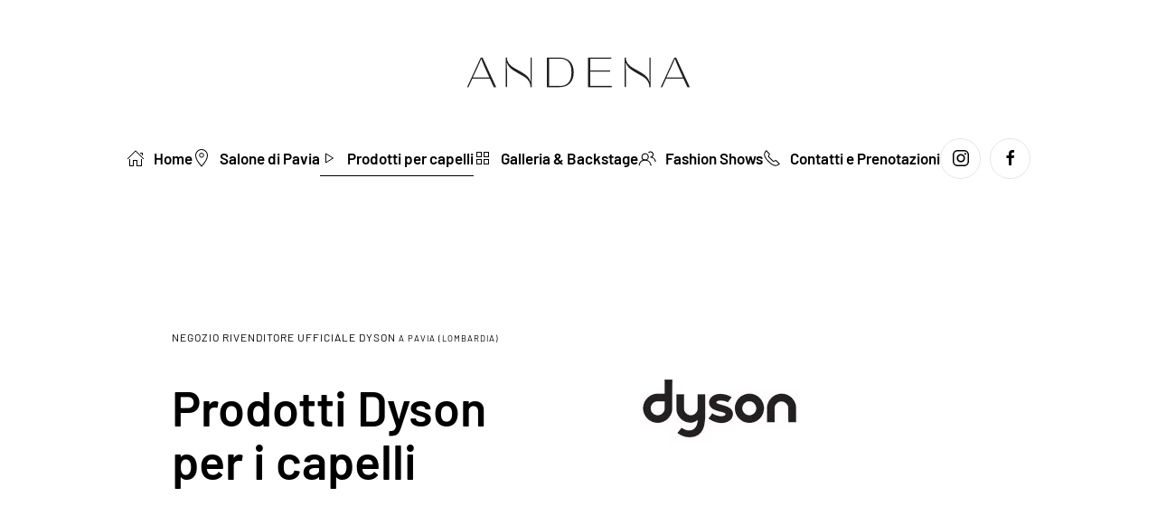

--- FILE ---
content_type: text/html; charset=utf-8
request_url: http://andenaparrucchieri.com/prodotti-per-capelli/cura-dei-capelli-dyson-asciugacapelli-piastra-pavia-rivenditore-ufficiale
body_size: 7968
content:
<!DOCTYPE html>
<html lang="en-gb" dir="ltr">
    <head>
        <meta name="viewport" content="width=device-width, initial-scale=1">
        <link rel="icon" href="/images/favicon.jpg" sizes="any">
                <link rel="apple-touch-icon" href="/templates/yootheme/packages/theme-joomla/assets/images/apple-touch-icon.png">
        <meta charset="utf-8">
	<meta name="author" content="Super User">
	<meta name="description" content="LA Andena salon hairstyle di alta moda in centro di Pavia ">
	<meta name="generator" content="Joomla! - Open Source Content Management">
	<title>Negozio rivenditore ufficiale Dyson: Cura dei capelli a Pavia, asciugacapelli, piastra - LA Andena Hairstylist Pavia</title>
	<link href="/media/system/css/joomla-fontawesome.min.css?ver=4.4.2" rel="preload" as="style" onload="this.onload=null;this.rel='stylesheet'">
	<link href="/favicon.ico" rel="icon" type="image/vnd.microsoft.icon">
<link href="/media/vendor/joomla-custom-elements/css/joomla-alert.min.css?0.2.0" rel="stylesheet" />
	<link href="/plugins/system/gdpr/assets/css/cookieconsent.min.css?88303d" rel="stylesheet" />
	<link href="/plugins/system/gdpr/assets/css/jquery.fancybox.min.css?88303d" rel="stylesheet" />
	<link href="/templates/yootheme/css/theme.9.css?1716986500" rel="stylesheet" />
	<style>div.cc-window.cc-floating{max-width:24em}@media(max-width: 639px){div.cc-window.cc-floating:not(.cc-center){max-width: none}}div.cc-window, span.cc-cookie-settings-toggler{font-size:16px}div.cc-revoke{font-size:16px}div.cc-settings-label,span.cc-cookie-settings-toggle{font-size:14px}div.cc-window.cc-banner{padding:1em 1.8em}div.cc-window.cc-floating{padding:2em 1.8em}input.cc-cookie-checkbox+span:before, input.cc-cookie-checkbox+span:after{border-radius:1px}div.cc-center,div.cc-floating,div.cc-checkbox-container,div.gdpr-fancybox-container div.fancybox-content,ul.cc-cookie-category-list li,fieldset.cc-service-list-title legend{border-radius:0px}div.cc-window a.cc-btn,span.cc-cookie-settings-toggle{border-radius:0px}</style>
	<style>a.cc-btn.cc-dismiss{display:none}</style>
<script type="application/json" class="joomla-script-options new">{"joomla.jtext":{"ERROR":"Error","MESSAGE":"Message","NOTICE":"Notice","WARNING":"Warning","JCLOSE":"Close","JOK":"OK","JOPEN":"Open"},"system.paths":{"root":"","rootFull":"http://andenaparrucchieri.com/","base":"","baseFull":"http://andenaparrucchieri.com/"},"csrf.token":"10b9b9c4f59a9e7463cfe7b8f9a52983","plg_system_schedulerunner":{"interval":300}}</script>
	<script src="/media/system/js/core.min.js?83f2c9"></script>
	<script src="/media/system/js/messages.min.js?7a5169" type="module"></script>
	<script src="/media/vendor/jquery/js/jquery.min.js?3.7.1"></script>
	<script src="/plugins/system/gdpr/assets/js/jquery.fancybox.min.js?88303d" defer></script>
	<script src="/plugins/system/gdpr/assets/js/cookieconsent.min.js?88303d" defer></script>
	<script src="/plugins/system/gdpr/assets/js/init.js?88303d" defer></script>
	<script src="/media/plg_system_schedulerunner/js/run-schedule.min.js?6a6885" type="module"></script>
	<script src="/templates/yootheme/packages/theme-analytics/app/analytics.min.js?4.4.2" defer></script>
	<script src="/templates/yootheme/vendor/assets/uikit/dist/js/uikit.min.js?4.4.2"></script>
	<script src="/templates/yootheme/vendor/assets/uikit/dist/js/uikit-icons-district.min.js?4.4.2"></script>
	<script src="/templates/yootheme/js/theme.js?4.4.2"></script>
	<script type="application/ld+json">{"@context":"https://schema.org","@graph":[{"@type":"Organization","@id":"http://andenaparrucchieri.com/#/schema/Organization/base","name":"LA Andena Hairstylist Pavia","url":"http://andenaparrucchieri.com/"},{"@type":"WebSite","@id":"http://andenaparrucchieri.com/#/schema/WebSite/base","url":"http://andenaparrucchieri.com/","name":"LA Andena Hairstylist Pavia","publisher":{"@id":"http://andenaparrucchieri.com/#/schema/Organization/base"}},{"@type":"WebPage","@id":"http://andenaparrucchieri.com/#/schema/WebPage/base","url":"http://andenaparrucchieri.com/prodotti-per-capelli/cura-dei-capelli-dyson-asciugacapelli-piastra-pavia-rivenditore-ufficiale","name":"Negozio rivenditore ufficiale Dyson: Cura dei capelli a Pavia, asciugacapelli, piastra - LA Andena Hairstylist Pavia","description":"LA Andena salon hairstyle di alta moda in centro di Pavia ","isPartOf":{"@id":"http://andenaparrucchieri.com/#/schema/WebSite/base"},"about":{"@id":"http://andenaparrucchieri.com/#/schema/Organization/base"},"inLanguage":"en-GB"},{"@type":"Article","@id":"http://andenaparrucchieri.com/#/schema/com_content/article/51","name":"Prodotti Dyson","headline":"Prodotti Dyson","inLanguage":"en-GB","isPartOf":{"@id":"http://andenaparrucchieri.com/#/schema/WebPage/base"}}]}</script>
	<script>var gdprConfigurationOptions = { complianceType: 'opt-in',
																			  cookieConsentLifetime: 365,
																			  cookieConsentSamesitePolicy: '',
																			  cookieConsentSecure: 1,
																			  disableFirstReload: 0,
																	  		  blockJoomlaSessionCookie: 1,
																			  blockExternalCookiesDomains: 0,
																			  externalAdvancedBlockingModeCustomAttribute: '',
																			  allowedCookies: '',
																			  blockCookieDefine: 1,
																			  autoAcceptOnNextPage: 0,
																			  revokable: 1,
																			  lawByCountry: 0,
																			  checkboxLawByCountry: 1,
																			  blockPrivacyPolicy: 0,
																			  cacheGeolocationCountry: 1,
																			  countryAcceptReloadTimeout: 1000,
																			  usaCCPARegions: null,
																			  countryEnableReload: 1,
																			  customHasLawCountries: [""],
																			  dismissOnScroll: 0,
																			  dismissOnTimeout: 0,
																			  containerSelector: 'body',
																			  hideOnMobileDevices: 0,
																			  autoFloatingOnMobile: 1,
																			  autoFloatingOnMobileThreshold: 1024,
																			  autoRedirectOnDecline: 0,
																			  autoRedirectOnDeclineLink: '',
																			  showReloadMsg: 0,
																			  showReloadMsgText: 'Applying preferences and reloading the page...',
																			  defaultClosedToolbar: 0,
																			  toolbarLayout: 'basic',
																			  toolbarTheme: 'edgeless',
																			  toolbarButtonsTheme: 'allow_first',
																			  revocableToolbarTheme: 'advanced',
																			  toolbarPosition: 'bottom',
																			  toolbarCenterTheme: 'compact',
																			  revokePosition: 'revoke-top-right',
																			  toolbarPositionmentType: 1,
																			  positionCenterSimpleBackdrop: 0,
																			  positionCenterBlurEffect: 0,
																			  preventPageScrolling: 0,
																			  popupEffect: 'fade',
																			  popupBackground: '#007be6',
																			  popupText: '#ffffff',
																			  popupLink: '#ffffff',
																			  buttonBackground: '#ffffff',
																			  buttonBorder: '#ffffff',
																			  buttonText: '#000000',
																			  highlightOpacity: '100',
																			  highlightBackground: '#333333',
																			  highlightBorder: '#ffffff',
																			  highlightText: '#ffffff',
																			  highlightDismissBackground: '#333333',
																		  	  highlightDismissBorder: '#ffffff',
																		 	  highlightDismissText: '#ffffff',
																			  hideRevokableButton: 0,
																			  hideRevokableButtonOnscroll: 0,
																			  customRevokableButton: 0,
																			  customRevokableButtonAction: 0,
																			  headerText: 'Cookies used on the website!',
																			  messageText: 'Questo sito Web utilizza i cookie per assicurarti la migliore esperienza sul nostro sito Web.',
																			  denyMessageEnabled: 0, 
																			  denyMessage: 'Hai rifiutato i cookie, per assicurarti la migliore esperienza su questo sito ti preghiamo di acconsentire all\'uso dei cookie.',
																			  placeholderBlockedResources: 0, 
																			  placeholderBlockedResourcesAction: '',
																	  		  placeholderBlockedResourcesText: 'You must accept cookies and reload the page to view this content',
																			  placeholderIndividualBlockedResourcesText: 'You must accept cookies from {domain} and reload the page to view this content',
																			  placeholderIndividualBlockedResourcesAction: 0,
																			  placeholderOnpageUnlock: 0,
																			  scriptsOnpageUnlock: 0,
																			  dismissText: 'Got it!',
																			  allowText: 'Consenti i cookie',
																			  denyText: 'Rifiuto',
																			  cookiePolicyLinkText: 'Cookie policy',
																			  cookiePolicyLink: '/privacy',
																			  cookiePolicyRevocableTabText: 'Cookie policy',
																			  privacyPolicyLinkText: 'Privacy policy',
																			  privacyPolicyLink: '/privacy',
																			  enableGdprBulkConsent: 0,
																			  enableCustomScriptExecGeneric: 0,
																			  customScriptExecGeneric: '',
																			  categoriesCheckboxTemplate: 'cc-checkboxes-light',
																			  toggleCookieSettings: 1,
																			  toggleCookieSettingsLinkedView: 1,
 																			  toggleCookieSettingsLinkedViewSefLink: '/component/gdpr/',
																	  		  toggleCookieSettingsText: '<span class="cc-cookie-settings-toggle">Impostazioni <span class="cc-cookie-settings-toggler">&#x25EE;</span></span>',
																			  toggleCookieSettingsButtonBackground: '#333333',
																			  toggleCookieSettingsButtonBorder: '#ffffff',
																			  toggleCookieSettingsButtonText: '#ffffff',
																			  showLinks: 1,
																			  blankLinks: '_blank',
																			  autoOpenPrivacyPolicy: 0,
																			  openAlwaysDeclined: 1,
																			  cookieSettingsLabel: 'Impostazione Cookies:',
															  				  cookieSettingsDesc: 'Scegli quale tipo di cookie vuoi disabilitare facendo clic sulle caselle di controllo. Fare clic sul nome di una categoria per ulteriori informazioni sui cookie utilizzati.',
																			  cookieCategory1Enable: 1,
																			  cookieCategory1Name: 'Neccessari',
																			  cookieCategory1Locked: 0,
																			  cookieCategory2Enable: 1,
																			  cookieCategory2Name: 'Preferenze e statistica',
																			  cookieCategory2Locked: 1,
																			  cookieCategory3Enable: 1,
																			  cookieCategory3Name: 'Statistica',
																			  cookieCategory3Locked: 0,
																			  cookieCategory4Enable: 0,
																			  cookieCategory4Name: 'Marketing',
																			  cookieCategory4Locked: 0,
																			  cookieCategoriesDescriptions: {},
																			  alwaysReloadAfterCategoriesChange: 0,
																			  preserveLockedCategories: 0,
																			  declineButtonBehavior: 'hard',
																			  reloadOnfirstDeclineall: 0,
																			  trackExistingCheckboxSelectors: '',
															  		  		  trackExistingCheckboxConsentLogsFormfields: 'name,email,subject,message',
																			  allowallShowbutton: 0,
																			  allowallText: 'Allow all cookies',
																			  allowallButtonBackground: '#ffffff',
																			  allowallButtonBorder: '#ffffff',
																			  allowallButtonText: '#000000',
																			  allowallButtonTimingAjax: 'fast',
																			  includeAcceptButton: 0,
																			  trackConsentDate: 0,
																			  execCustomScriptsOnce: 1,
																			  optoutIndividualResources: 1,
																			  blockIndividualResourcesServerside: 1,
																			  disableSwitchersOptoutCategory: 0,
																			  allowallIndividualResources: 1,
																			  blockLocalStorage: 1,
																			  blockSessionStorage: 1,
																			  externalAdvancedBlockingModeTags: 'iframe,script,img,source,link',
																			  enableCustomScriptExecCategory1: 0,
																			  customScriptExecCategory1: '',
																			  enableCustomScriptExecCategory2: 0,
																			  customScriptExecCategory2: '',
																			  enableCustomScriptExecCategory3: 0,
																			  customScriptExecCategory3: '',
																			  enableCustomScriptExecCategory4: 0,
																			  customScriptExecCategory4: '',
																			  enableCustomDeclineScriptExecCategory1: 0,
																			  customScriptDeclineExecCategory1: '',
																			  enableCustomDeclineScriptExecCategory2: 0,
																			  customScriptDeclineExecCategory2: '',
																			  enableCustomDeclineScriptExecCategory3: 0,
																			  customScriptDeclineExecCategory3: '',
																			  enableCustomDeclineScriptExecCategory4: 0,
																			  customScriptDeclineExecCategory4: '',
																			  enableCMPStatistics: 0,
																			  enableCMPAds: 0,
																			  debugMode: 0
																		};var gdpr_ajax_livesite='http://andenaparrucchieri.com/';var gdpr_enable_log_cookie_consent=1;</script>
	<script>var gdprUseCookieCategories=1;var gdpr_ajaxendpoint_cookie_category_desc='http://andenaparrucchieri.com/index.php?option=com_gdpr&task=user.getCookieCategoryDescription&format=raw';</script>
	<script>var gdprCookieCategoryDisabled2=1;</script>
	<script>var gdprCookieCategoryDisabled3=1;</script>
	<script>var gdprCookieCategoryDisabled4=1;</script>
	<script>var gdprJSessCook='1e6a0b0aed52dd0ac4f5bef322c3d553';var gdprJSessVal='e043062b4530c954cb7910c3f3e8a9a9';var gdprJAdminSessCook='310a6757a129075e62e3b91622847efd';var gdprPropagateCategoriesSession=1;var gdprAlwaysPropagateCategoriesSession=1;</script>
	<script>var gdprFancyboxWidth=700;var gdprFancyboxHeight=800;var gdprCloseText='Close';</script>
	<script>document.addEventListener('DOMContentLoaded', function() {
            Array.prototype.slice.call(document.querySelectorAll('a span[id^="cloak"]')).forEach(function(span) {
                span.innerText = span.textContent;
            });
        });</script>
	<script>window.yootheme ||= {}; var $theme = yootheme.theme = {"i18n":{"close":{"label":"Close"},"totop":{"label":"Back to top"},"marker":{"label":"Open"},"navbarToggleIcon":{"label":"Open menu"},"paginationPrevious":{"label":"Previous page"},"paginationNext":{"label":"Next page"},"searchIcon":{"toggle":"Open Search","submit":"Submit Search"},"slider":{"next":"Next slide","previous":"Previous slide","slideX":"Slide %s","slideLabel":"%s of %s"},"slideshow":{"next":"Next slide","previous":"Previous slide","slideX":"Slide %s","slideLabel":"%s of %s"},"lightboxPanel":{"next":"Next slide","previous":"Previous slide","slideLabel":"%s of %s","close":"Close"}},"google_analytics":"G-L7VXFJD858","google_analytics_anonymize":""};</script>

    </head>
    <body class="">

        <div class="uk-hidden-visually uk-notification uk-notification-top-left uk-width-auto">
            <div class="uk-notification-message">
                <a href="#tm-main">Skip to main content</a>
            </div>
        </div>

        
        
        <div class="tm-page">

                        


<header class="tm-header-mobile uk-hidden@l tm-header-overlay" uk-header uk-inverse="target: .uk-navbar-container; sel-active: .uk-navbar-transparent">


    
        <div class="uk-navbar-container uk-navbar-transparent">

            <div class="uk-container uk-container-expand">
                <nav class="uk-navbar" uk-navbar="{&quot;align&quot;:&quot;left&quot;,&quot;container&quot;:&quot;.tm-header-mobile&quot;,&quot;boundary&quot;:&quot;.tm-header-mobile .uk-navbar-container&quot;}">

                                        <div class="uk-navbar-left">

                        
                                                    <a uk-toggle href="#tm-dialog-mobile" class="uk-navbar-toggle uk-navbar-toggle-animate">

        
        <div uk-navbar-toggle-icon></div>

        
    </a>
                        
                    </div>
                    
                                        <div class="uk-navbar-center">

                                                    <a href="http://andenaparrucchieri.com/" aria-label="Back to home" class="uk-logo uk-navbar-item">
    <img alt="LA Andena Pavia Parrucchieri Hairsylist" loading="eager" width="200" height="72" src="/images/andena-parrucchieri-2024.svg"></a>
                        
                        
                    </div>
                    
                    
                </nav>
            </div>

        </div>

    



    
    
        <div id="tm-dialog-mobile" class="uk-dropbar uk-dropbar-top" uk-drop="{&quot;clsDrop&quot;:&quot;uk-dropbar&quot;,&quot;flip&quot;:&quot;false&quot;,&quot;container&quot;:&quot;.tm-header-mobile&quot;,&quot;target-y&quot;:&quot;.tm-header-mobile .uk-navbar-container&quot;,&quot;mode&quot;:&quot;click&quot;,&quot;target-x&quot;:&quot;.tm-header-mobile .uk-navbar-container&quot;,&quot;stretch&quot;:true,&quot;pos&quot;:&quot;bottom-left&quot;,&quot;bgScroll&quot;:&quot;false&quot;,&quot;animation&quot;:&quot;reveal-top&quot;,&quot;animateOut&quot;:true,&quot;duration&quot;:300,&quot;toggle&quot;:&quot;false&quot;}">

        <div class="tm-height-min-1-1 uk-flex uk-flex-column">

            
                        <div class="uk-margin-auto-bottom">
                
<div class="uk-grid uk-child-width-1-1" uk-grid>    <div>
<div class="uk-panel" id="module-menu-dialog-mobile">

    
    
<ul class="uk-nav uk-nav-default uk-nav-accordion" uk-nav="targets: &gt; .js-accordion">
    
	<li class="item-101"><a href="/"><span class="uk-margin-small-right" uk-icon="icon: home;"></span> Home</a></li>
	<li class="item-108"><a href="/parrucchieri-pavia-andena-hairstyle"><span class="uk-margin-small-right" uk-icon="icon: location;"></span> Salone di Pavia</a></li>
	<li class="item-157 uk-active js-accordion uk-open uk-parent"><a href><span class="uk-margin-small-right" uk-icon="icon: play;"></span> Prodotti per capelli <span uk-nav-parent-icon></span></a>
	<ul class="uk-nav-sub">

		<li class="item-158"><a href="/prodotti-per-capelli/prodotti-per-capelli-balmain-elastici-cerchietti-mollette"><span class="uk-margin-small-right" uk-icon="icon: chevron-right;"></span> Balmain: Accessori </a></li>
		<li class="item-159 uk-active"><a href="/prodotti-per-capelli/cura-dei-capelli-dyson-asciugacapelli-piastra-pavia-rivenditore-ufficiale"><span class="uk-margin-small-right" uk-icon="icon: chevron-right;"></span> Dyson: Cura dei capelli</a></li>
		<li class="item-160"><a href="/prodotti-per-capelli/piastra-vapore-l-oreal-pavia-rivenditore-ufficiale"><span class="uk-margin-small-right" uk-icon="icon: chevron-right;"></span> L'oreal: StreamPod</a></li>
		<li class="item-161"><a href="/prodotti-per-capelli/prodotti-linee-capelli-kerastase-pavia-rivenditore-ufficiale"><span class="uk-margin-small-right" uk-icon="icon: chevron-right;"></span> Kerastase: prodotti per capelli</a></li>
		<li class="item-162"><a href="/prodotti-per-capelli/prodotti-linee-capelli-su-uemura-pavia-rivenditore-ufficiale"><span class="uk-margin-small-right" uk-icon="icon: chevron-right;"></span> Shu Uemura: prodotti per capelli</a></li></ul></li>
	<li class="item-110"><a href="/galleria-backstage"><span class="uk-margin-small-right" uk-icon="icon: thumbnails;"></span> Galleria &amp; Backstage</a></li>
	<li class="item-112"><a href="https://davideandena.com/fashion-show" target="_blank"><span class="uk-margin-small-right" uk-icon="icon: users;"></span> Fashion Shows</a></li>
	<li class="item-118"><a href="/telefono-orari-indirizzo-pavia-lodi"><span class="uk-margin-small-right" uk-icon="icon: receiver;"></span> Contatti e Prenotazioni</a></li></ul>

</div>
</div>    <div>
<div class="uk-panel" id="module-tm-4">

    
    <ul class="uk-flex-inline uk-flex-middle uk-flex-nowrap uk-grid-small" uk-grid>                    <li><a href="https://www.instagram.com/laandena/" class="uk-preserve-width uk-icon-button" rel="noreferrer" target="_blank"><span uk-icon="icon: instagram;"></span></a></li>
                    <li><a href="https://www.facebook.com/Laandena/" class="uk-preserve-width uk-icon-button" rel="noreferrer" target="_blank"><span uk-icon="icon: facebook;"></span></a></li>
            </ul>
</div>
</div></div>
            </div>
            
            
        </div>

    </div>
    

</header>




<header class="tm-header uk-visible@l tm-header-overlay" uk-header uk-inverse="target: .uk-navbar-container, .tm-headerbar; sel-active: .uk-navbar-transparent, .tm-headerbar">




        <div class="tm-headerbar tm-headerbar-top">
        <div class="uk-container uk-container-large">

                            <div class="uk-flex uk-flex-center"><div><a href="http://andenaparrucchieri.com/" aria-label="Back to home" class="uk-logo">
    <img alt="LA Andena Pavia Parrucchieri Hairsylist" loading="eager" width="250" height="90" src="/images/andena-parrucchieri-2024.svg"></a></div></div>
            
            
        </div>
    </div>
    
    
                <div uk-sticky media="@l" show-on-up animation="uk-animation-slide-top" cls-active="uk-navbar-sticky" sel-target=".uk-navbar-container" cls-inactive="uk-navbar-transparent" tm-section-start>
        
            <div class="uk-navbar-container">

                <div class="uk-container uk-container-large">
                    <nav class="uk-navbar" uk-navbar="{&quot;align&quot;:&quot;left&quot;,&quot;container&quot;:&quot;.tm-header &gt; [uk-sticky]&quot;,&quot;boundary&quot;:&quot;.tm-header .uk-navbar-container&quot;}">

                        
                        <div class="uk-navbar-center">

                                                            
<ul class="uk-navbar-nav">
    
	<li class="item-101"><a href="/" class="uk-preserve-width"><span class="uk-margin-small-right" uk-icon="icon: home;"></span> Home</a></li>
	<li class="item-108"><a href="/parrucchieri-pavia-andena-hairstyle" class="uk-preserve-width"><span class="uk-margin-small-right" uk-icon="icon: location;"></span> Salone di Pavia</a></li>
	<li class="item-157 uk-active uk-parent"><a role="button"><span class="uk-margin-small-right" uk-icon="icon: play;"></span> Prodotti per capelli</a>
	<div class="uk-drop uk-navbar-dropdown" mode="hover" pos="bottom-left"><div><ul class="uk-nav uk-navbar-dropdown-nav">

		<li class="item-158"><a href="/prodotti-per-capelli/prodotti-per-capelli-balmain-elastici-cerchietti-mollette" class="uk-preserve-width"><span class="uk-margin-small-right" uk-icon="icon: chevron-right;"></span> Balmain: Accessori </a></li>
		<li class="item-159 uk-active"><a href="/prodotti-per-capelli/cura-dei-capelli-dyson-asciugacapelli-piastra-pavia-rivenditore-ufficiale" class="uk-preserve-width"><span class="uk-margin-small-right" uk-icon="icon: chevron-right;"></span> Dyson: Cura dei capelli</a></li>
		<li class="item-160"><a href="/prodotti-per-capelli/piastra-vapore-l-oreal-pavia-rivenditore-ufficiale" class="uk-preserve-width"><span class="uk-margin-small-right" uk-icon="icon: chevron-right;"></span> L'oreal: StreamPod</a></li>
		<li class="item-161"><a href="/prodotti-per-capelli/prodotti-linee-capelli-kerastase-pavia-rivenditore-ufficiale" class="uk-preserve-width"><span class="uk-margin-small-right" uk-icon="icon: chevron-right;"></span> Kerastase: prodotti per capelli</a></li>
		<li class="item-162"><a href="/prodotti-per-capelli/prodotti-linee-capelli-su-uemura-pavia-rivenditore-ufficiale" class="uk-preserve-width"><span class="uk-margin-small-right" uk-icon="icon: chevron-right;"></span> Shu Uemura: prodotti per capelli</a></li></ul></div></div></li>
	<li class="item-110"><a href="/galleria-backstage" class="uk-preserve-width"><span class="uk-margin-small-right" uk-icon="icon: thumbnails;"></span> Galleria &amp; Backstage</a></li>
	<li class="item-112"><a href="https://davideandena.com/fashion-show" target="_blank" class="uk-preserve-width"><span class="uk-margin-small-right" uk-icon="icon: users;"></span> Fashion Shows</a></li>
	<li class="item-118"><a href="/telefono-orari-indirizzo-pavia-lodi" class="uk-preserve-width"><span class="uk-margin-small-right" uk-icon="icon: receiver;"></span> Contatti e Prenotazioni</a></li></ul>

<div class="uk-navbar-item" id="module-tm-3">

    
    <ul class="uk-flex-inline uk-flex-middle uk-flex-nowrap uk-grid-small" uk-grid>                    <li><a href="https://www.instagram.com/laandena/" class="uk-preserve-width uk-icon-button" rel="noreferrer" target="_blank"><span uk-icon="icon: instagram;"></span></a></li>
                    <li><a href="https://www.facebook.com/Laandena/" class="uk-preserve-width uk-icon-button" rel="noreferrer" target="_blank"><span uk-icon="icon: facebook;"></span></a></li>
            </ul>
</div>

                            
                        </div>

                        
                    </nav>
                </div>

            </div>

                </div>
        
    
    






</header>

            
            

            <main id="tm-main" >

                
                <div id="system-message-container" aria-live="polite"></div>

                <!-- Builder #page -->
<div class="uk-section-default uk-inverse-dark uk-section uk-section-large uk-flex uk-flex-middle" uk-height-viewport="offset-top: true; offset-bottom: 20;">
    
        
        
        
                        <div class="uk-width-1-1">
            
                                <div class="uk-container uk-container-xlarge">                
                    <div class="uk-grid-margin uk-container uk-container-small"><div class="uk-grid tm-grid-expand" uk-grid>
<div class="uk-grid-item-match uk-flex-middle uk-width-1-2@m">
    
        
            
            
                        <div class="uk-panel uk-width-1-1">            
                
                    
<h1 class="uk-h6 uk-width-xlarge uk-text-left@s uk-text-center">        Negozio rivenditore ufficiale Dyson <small>a Pavia (Lombardia)</small>    </h1>
<h2 class="uk-heading-small uk-width-xlarge uk-text-left@s uk-text-center">        Prodotti Dyson per i capelli     </h2>
                
                        </div>            
        
    
</div>
<div class="uk-grid-item-match uk-flex-middle uk-width-1-2@m">
    
        
            
            
                        <div class="uk-panel uk-width-1-1">            
                
                    
<div class="uk-margin uk-text-left@m uk-text-center">
        <picture>
<source type="image/webp" srcset="/templates/yootheme/cache/06/dyson-06816046.webp 273w" sizes="(min-width: 273px) 273px">
<img src="/templates/yootheme/cache/7c/dyson-7c6a7852.jpeg" width="273" height="80" class="el-image" alt="Rivenditore ufficiale per capelli Dyson a Pavia Voghera Vigevano" loading="lazy">
</picture>    
    
</div>
                
                        </div>            
        
    
</div></div></div>
                                </div>                
                        </div>
            
        
    
</div>
<div class="uk-section-default uk-section">
    
        
        
        
            
                                <div class="uk-container uk-container-small">                
                    <div class="uk-grid-margin uk-container"><div class="uk-grid tm-grid-expand uk-child-width-1-1">
<div class="uk-width-1-1">
    
        
            
            
            
                
                    <div class="uk-panel uk-column-1-2@m uk-column-1-1@s uk-margin"><p><br />Scopri la Rivoluzione della Cura dei Capelli con Dyson presso Andena a Pavia</p>
<p>Nel panorama attuale della cura dei capelli, la tecnologia Dyson si distingue per l'innovazione e l'efficacia, portando una ventata di novit&agrave; direttamente a Pavia grazie ad Andena, il rivenditore ufficiale che offre l'esclusiva gamma di prodotti Dyson per la cura dei capelli. Tra questi strumenti all'avanguardia, troverete soluzioni che promettono di trasformare la vostra routine di bellezza, garantendo risultati professionali nel comfort di casa vostra.</p>
<p><strong>Dyson Airwrap&trade;:</strong> Lo Styler Versatile<br />Il Dyson Airwrap&trade; si rivela come uno styler asciugacapelli rivoluzionario, adatto a diverse tipologie di capelli.</p>
<p><strong>Piastra Dyson Corrale&trade;:</strong> La Rivoluzione dello Styling<br />La Piastra Dyson Corrale&trade; rappresenta una vera e propria svolta nel mondo delle piastre per capelli. Grazie alle sue lamine flessibili in lega di rame, si adatta perfettamente alla ciocca, garantendo uno styling uniforme e riducendo al minimo i danni da calore.</p>
<p><strong>Asciugacapelli Dyson Supersonic&trade;:</strong> Il Futuro dell'Asciugatura<br />L'asciugacapelli Dyson Supersonic&trade; ridefinisce completamente il concetto di asciugatura dei capelli. Con il suo motore potente e ultra-silenzioso e la tecnologia di controllo del calore, assicura un'asciugatura rapida e una protezione ottimale dai danni termici. Il design innovativo e gli accessori magnetici lo rendono estremamente versatile e adatto a ogni tipo di capello, promettendo risultati di asciugatura superiori senza compromettere la salute dei capelli.</p></div>
<div class="uk-margin">
    
    
        
        
<a class="el-content uk-button uk-button-secondary" href="/telefono-orari-indirizzo-pavia-lodi">
    
        Visita il negozio o contattaci    
    
</a>

        
    
    
</div>

                
            
        
    
</div></div></div>
                                </div>                
            
        
    
</div>

                
            </main>

            

                        <footer>
                <!-- Builder #footer --><style class="uk-margin-remove-adjacent">#footer\#0{padding-top: 55px;}</style>
<div id="footer#0" class="uk-section-muted uk-section uk-section-small" uk-scrollspy="target: [uk-scrollspy-class]; cls: uk-animation-slide-left-small; delay: false;">
    
        
        
        
            
                                <div class="uk-container uk-container-xlarge">                
                    <div class="uk-grid tm-grid-expand uk-grid-margin" uk-grid>
<div class="uk-grid-item-match uk-flex-middle uk-width-expand@m">
    
        
            
            
                        <div class="uk-panel uk-width-1-1">            
                
                    
<div class="uk-text-left@m uk-text-center" uk-scrollspy-class="uk-animation-slide-bottom-small">
    <ul class="uk-margin-remove-bottom uk-subnav  uk-subnav-divider uk-flex-left@m uk-flex-center" uk-margin>        <li class="el-item ">
    <a class="el-link" href="/parrucchieri-pavia-andena-hairstyle">Pavia</a></li>
        <li class="el-item ">
    <a class="el-link" href="/telefono-orari-indirizzo-pavia-lodi">Contatti</a></li>
        </ul>
</div>
                
                        </div>            
        
    
</div>
<div class="uk-grid-item-match uk-flex-middle uk-width-medium@m">
    
        
            
            
                        <div class="uk-panel uk-width-1-1">            
                
                    
<div class="uk-margin uk-text-left@m uk-text-center" uk-scrollspy-class>
        <img src="/images/andena-parrucchieri-2024-grey.svg" width="200" height="72" class="el-image" alt="LA Andena Pavia Parrucchieri Hairstylist" loading="lazy">    
    
</div>
                
                        </div>            
        
    
</div>
<div class="uk-width-expand@m">
    
        
            
            
            
                
                    <div class="uk-panel uk-text-meta uk-margin uk-text-right@m uk-text-center" uk-scrollspy-class>ANDENA S.R.L. | P.IVA IT05127800968</div>
<div class="uk-text-right@m uk-text-center" uk-scrollspy-class="uk-animation-slide-bottom-small">
    <ul class="uk-margin-remove-bottom uk-subnav  uk-subnav-pill uk-flex-right@m uk-flex-center" uk-margin>        <li class="el-item ">
    <a class="el-link" href="/note">Note Legali</a></li>
        <li class="el-item ">
    <a class="el-link" href="/privacy">Privacy Policy</a></li>
        </ul>
</div>
                
            
        
    
</div></div>
                                </div>                
            
        
    
</div>            </footer>
            
        </div>

        
        

    </body>
</html>


--- FILE ---
content_type: image/svg+xml
request_url: http://andenaparrucchieri.com/images/andena-parrucchieri-2024-grey.svg
body_size: 779
content:
<?xml version="1.0" encoding="utf-8"?>
<!-- Generator: Adobe Illustrator 24.1.2, SVG Export Plug-In . SVG Version: 6.00 Build 0)  -->
<svg version="1.1" id="Layer_1" xmlns="http://www.w3.org/2000/svg" xmlns:xlink="http://www.w3.org/1999/xlink" x="0px" y="0px"
	 viewBox="0 0 250 90" style="enable-background:new 0 0 250 90;" xml:space="preserve">
<style type="text/css">
	.st0{fill:#666666;}
</style>
<path class="st0" d="M89.9,61.4V28.7h14c10,0,15.8,6,15.8,16.3v0.1c0,10.3-5.8,16.3-15.8,16.3H89.9z M92.4,60.1H104
	c8.9,0,13.2-4.9,13.2-15V45c0-10.1-4.3-15.1-13.2-15.1H92.4V60.1z"/>
<polygon class="st0" points="135.4,61.4 135.4,28.7 161.3,28.7 161.3,29.9 137.9,29.9 137.9,43 160.1,43 160.1,44.2 137.9,44.2 
	137.9,60.1 161.8,60.1 161.8,61.4 "/>
<path class="st0" d="M71.9,28.7v19.6c0,2.4,0.2,4.6,0.4,6.9h-0.4c-1.5-5.4-7.2-9-12.2-11.7c-4.5-2.7-9.8-4.7-12.5-9.5
	c-0.6-1-0.9-2-1.2-3.1c0,0,0-1.5,0-2.2h-1.5v32.6h1.4V41.8c0-2.4-0.2-4.6-0.4-6.9H46c1.3,3.6,4.3,6.4,7.5,8.3
	c3.1,1.9,6.3,3.8,9.5,5.6c4.4,2.2,8,5.8,8.8,10.7c0,0.7,0,1.3,0,2h1.5V28.7H71.9z"/>
<path class="st0" d="M203.4,28.7v19.6c0,2.4,0.2,4.6,0.4,6.9h-0.4c-1.5-5.4-7.2-9-12.2-11.7c-4.5-2.7-9.8-4.7-12.5-9.5
	c-0.6-1-0.9-2-1.2-3.1l0-0.3c0-0.7,0-1.2,0-1.9H176v32.6h1.4V41.8c0-2.4-0.2-4.6-0.4-6.9h0.5c1.3,3.6,4.3,6.4,7.5,8.3
	c3.1,1.9,6.3,3.8,9.5,5.6c4.4,2.2,8,5.8,8.8,10.7c0,0.7,0,1.3,0,2h1.5V28.7H203.4z"/>
<path class="st0" d="M216,61.4l15-32.6h2.1l15,32.6h-2.7l-4.3-9.4h-19.2l-4.3,9.4H216z M222.3,50.7h18.2l-4.9-10.9
	c-1.5-3.3-2.6-6-3.7-9.2h-0.5c-1.3,3.2-2.5,5.9-4,9.2L222.3,50.7z"/>
<path class="st0" d="M1.8,61.4l15-32.6h2.1l15,32.6h-2.7l-4.3-9.4H7.6l-4.3,9.4H1.8z M8.1,50.7h18.2l-4.9-10.9
	c-1.5-3.3-2.6-6-3.7-9.2h-0.5c-1.3,3.2-2.5,5.9-4,9.2L8.1,50.7z"/>
</svg>


--- FILE ---
content_type: image/svg+xml
request_url: http://andenaparrucchieri.com/images/andena-parrucchieri-2024.svg
body_size: 782
content:
<?xml version="1.0" encoding="utf-8"?>
<!-- Generator: Adobe Illustrator 24.1.2, SVG Export Plug-In . SVG Version: 6.00 Build 0)  -->
<svg version="1.1" id="Layer_1" xmlns="http://www.w3.org/2000/svg" xmlns:xlink="http://www.w3.org/1999/xlink" x="0px" y="0px"
	 viewBox="0 0 250 90" style="enable-background:new 0 0 250 90;" xml:space="preserve">
<style type="text/css">
	.st0{fill:#231F20;}
</style>
<path class="st0" d="M89.9,61.4V28.7h14c10,0,15.8,6,15.8,16.3v0.1c0,10.3-5.8,16.3-15.8,16.3H89.9z M92.4,60.1H104
	c8.9,0,13.2-4.9,13.2-15V45c0-10.1-4.3-15.1-13.2-15.1H92.4V60.1z"/>
<polygon class="st0" points="135.4,61.4 135.4,28.7 161.3,28.7 161.3,29.9 137.9,29.9 137.9,43 160.1,43 160.1,44.2 137.9,44.2 
	137.9,60.1 161.8,60.1 161.8,61.4 "/>
<path class="st0" d="M71.9,28.7v19.6c0,2.4,0.2,4.6,0.4,6.9h-0.4c-1.5-5.4-7.2-9-12.2-11.7c-4.5-2.7-9.8-4.7-12.5-9.5
	c-0.6-1-0.9-2-1.2-3.1c0,0,0-1.5,0-2.2h-1.5v32.6h1.4V41.8c0-2.4-0.2-4.6-0.4-6.9H46c1.3,3.6,4.3,6.4,7.5,8.3
	c3.1,1.9,6.3,3.8,9.5,5.6c4.4,2.2,8,5.8,8.8,10.7c0,0.7,0,1.3,0,2h1.5V28.7H71.9z"/>
<path class="st0" d="M203.4,28.7v19.6c0,2.4,0.2,4.6,0.4,6.9h-0.4c-1.5-5.4-7.2-9-12.2-11.7c-4.5-2.7-9.8-4.7-12.5-9.5
	c-0.6-1-0.9-2-1.2-3.1l0-0.3c0-0.7,0-1.2,0-1.9H176v32.6h1.4V41.8c0-2.4-0.2-4.6-0.4-6.9h0.5c1.3,3.6,4.3,6.4,7.5,8.3
	c3.1,1.9,6.3,3.8,9.5,5.6c4.4,2.2,8,5.8,8.8,10.7c0,0.7,0,1.3,0,2h1.5V28.7H203.4z"/>
<path class="st0" d="M216,61.4l15-32.6h2.1l15,32.6h-2.7l-4.3-9.4h-19.2l-4.3,9.4H216z M222.3,50.7h18.2l-4.9-10.9
	c-1.5-3.3-2.6-6-3.7-9.2h-0.5c-1.3,3.2-2.5,5.9-4,9.2L222.3,50.7z"/>
<path class="st0" d="M1.8,61.4l15-32.6h2.1l15,32.6h-2.7l-4.3-9.4H7.6l-4.3,9.4H1.8z M8.1,50.7h18.2l-4.9-10.9
	c-1.5-3.3-2.6-6-3.7-9.2h-0.5c-1.3,3.2-2.5,5.9-4,9.2L8.1,50.7z"/>
</svg>
